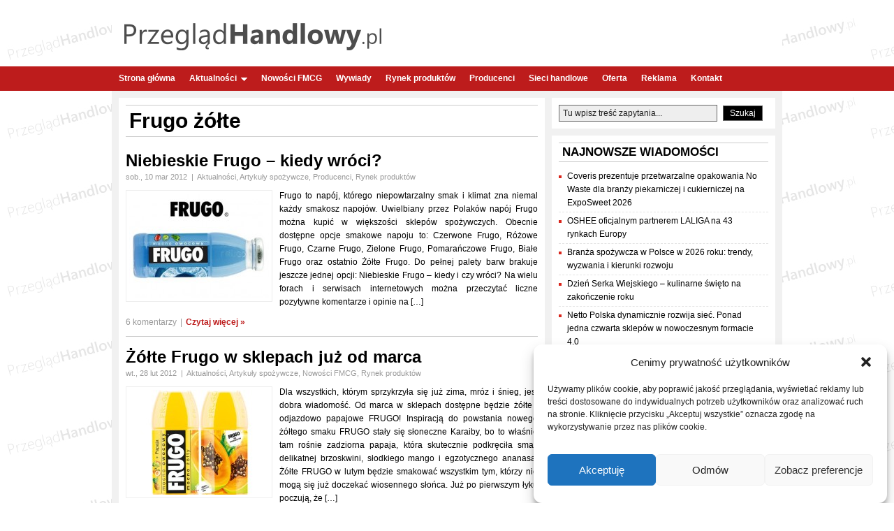

--- FILE ---
content_type: text/html; charset=UTF-8
request_url: https://www.przegladhandlowy.pl/t/frugo-zolte/
body_size: 21325
content:
<!DOCTYPE html>
<html lang="pl">
<head profile="http://gmpg.org/xfn/11">
	<meta charset="utf-8" />
	<meta name="viewport" content="width=device-width, initial-scale=1.0">
	<title>Frugo żółte | PrzeglądHandlowy.pl</title>
	    <style>
        #wpadminbar #wp-admin-bar-p404_free_top_button .ab-icon:before {
            content: "\f103";
            color: red;
            top: 2px;
        }
    </style>
<meta name='robots' content='index, follow, max-image-preview:large, max-snippet:-1, max-video-preview:-1' />

	<!-- This site is optimized with the Yoast SEO plugin v20.11 - https://yoast.com/wordpress/plugins/seo/ -->
	<meta name="description" content="Aktualne informacje na temat: Frugo żółte w portalu branży spożywczej, FMCG i handlu w Polsce." />
	<link rel="canonical" href="https://www.przegladhandlowy.pl/t/frugo-zolte/" />
	<meta property="og:locale" content="pl_PL" />
	<meta property="og:type" content="article" />
	<meta property="og:title" content="Frugo żółte | PrzeglądHandlowy.pl" />
	<meta property="og:description" content="Aktualne informacje na temat: Frugo żółte w portalu branży spożywczej, FMCG i handlu w Polsce." />
	<meta property="og:url" content="https://www.przegladhandlowy.pl/t/frugo-zolte/" />
	<meta property="og:site_name" content="Przegląd Handlowy" />
	<meta name="twitter:card" content="summary_large_image" />
	<script type="application/ld+json" class="yoast-schema-graph">{"@context":"https://schema.org","@graph":[{"@type":"CollectionPage","@id":"https://www.przegladhandlowy.pl/t/frugo-zolte/","url":"https://www.przegladhandlowy.pl/t/frugo-zolte/","name":"Frugo żółte | PrzeglądHandlowy.pl","isPartOf":{"@id":"https://www.przegladhandlowy.pl/#website"},"primaryImageOfPage":{"@id":"https://www.przegladhandlowy.pl/t/frugo-zolte/#primaryimage"},"image":{"@id":"https://www.przegladhandlowy.pl/t/frugo-zolte/#primaryimage"},"thumbnailUrl":"https://www.przegladhandlowy.pl/wp-content/uploads/2012/03/Frugo-niebieskie.jpg","description":"Aktualne informacje na temat: Frugo żółte w portalu branży spożywczej, FMCG i handlu w Polsce.","breadcrumb":{"@id":"https://www.przegladhandlowy.pl/t/frugo-zolte/#breadcrumb"},"inLanguage":"pl-PL"},{"@type":"ImageObject","inLanguage":"pl-PL","@id":"https://www.przegladhandlowy.pl/t/frugo-zolte/#primaryimage","url":"https://www.przegladhandlowy.pl/wp-content/uploads/2012/03/Frugo-niebieskie.jpg","contentUrl":"https://www.przegladhandlowy.pl/wp-content/uploads/2012/03/Frugo-niebieskie.jpg","width":"485","height":"320","caption":"fot. PrzegladHandlowy.pl"},{"@type":"BreadcrumbList","@id":"https://www.przegladhandlowy.pl/t/frugo-zolte/#breadcrumb","itemListElement":[{"@type":"ListItem","position":1,"name":"Strona główna","item":"https://www.przegladhandlowy.pl/"},{"@type":"ListItem","position":2,"name":"Frugo żółte"}]},{"@type":"WebSite","@id":"https://www.przegladhandlowy.pl/#website","url":"https://www.przegladhandlowy.pl/","name":"Przegląd Handlowy","description":"Portal handlowy, Branża spożywcza, Handel, FMCG. Producenci żywności i sieci handlowe w Polsce","potentialAction":[{"@type":"SearchAction","target":{"@type":"EntryPoint","urlTemplate":"https://www.przegladhandlowy.pl/?s={search_term_string}"},"query-input":"required name=search_term_string"}],"inLanguage":"pl-PL"}]}</script>
	<!-- / Yoast SEO plugin. -->


<link rel="alternate" type="application/rss+xml" title="Przegląd Handlowy &raquo; Kanał z wpisami otagowanymi jako Frugo żółte" href="https://www.przegladhandlowy.pl/t/frugo-zolte/feed/" />
<script type="text/javascript">
window._wpemojiSettings = {"baseUrl":"https:\/\/s.w.org\/images\/core\/emoji\/14.0.0\/72x72\/","ext":".png","svgUrl":"https:\/\/s.w.org\/images\/core\/emoji\/14.0.0\/svg\/","svgExt":".svg","source":{"concatemoji":"https:\/\/www.przegladhandlowy.pl\/wp-includes\/js\/wp-emoji-release.min.js?ver=6.1.1"}};
/*! This file is auto-generated */
!function(e,a,t){var n,r,o,i=a.createElement("canvas"),p=i.getContext&&i.getContext("2d");function s(e,t){var a=String.fromCharCode,e=(p.clearRect(0,0,i.width,i.height),p.fillText(a.apply(this,e),0,0),i.toDataURL());return p.clearRect(0,0,i.width,i.height),p.fillText(a.apply(this,t),0,0),e===i.toDataURL()}function c(e){var t=a.createElement("script");t.src=e,t.defer=t.type="text/javascript",a.getElementsByTagName("head")[0].appendChild(t)}for(o=Array("flag","emoji"),t.supports={everything:!0,everythingExceptFlag:!0},r=0;r<o.length;r++)t.supports[o[r]]=function(e){if(p&&p.fillText)switch(p.textBaseline="top",p.font="600 32px Arial",e){case"flag":return s([127987,65039,8205,9895,65039],[127987,65039,8203,9895,65039])?!1:!s([55356,56826,55356,56819],[55356,56826,8203,55356,56819])&&!s([55356,57332,56128,56423,56128,56418,56128,56421,56128,56430,56128,56423,56128,56447],[55356,57332,8203,56128,56423,8203,56128,56418,8203,56128,56421,8203,56128,56430,8203,56128,56423,8203,56128,56447]);case"emoji":return!s([129777,127995,8205,129778,127999],[129777,127995,8203,129778,127999])}return!1}(o[r]),t.supports.everything=t.supports.everything&&t.supports[o[r]],"flag"!==o[r]&&(t.supports.everythingExceptFlag=t.supports.everythingExceptFlag&&t.supports[o[r]]);t.supports.everythingExceptFlag=t.supports.everythingExceptFlag&&!t.supports.flag,t.DOMReady=!1,t.readyCallback=function(){t.DOMReady=!0},t.supports.everything||(n=function(){t.readyCallback()},a.addEventListener?(a.addEventListener("DOMContentLoaded",n,!1),e.addEventListener("load",n,!1)):(e.attachEvent("onload",n),a.attachEvent("onreadystatechange",function(){"complete"===a.readyState&&t.readyCallback()})),(e=t.source||{}).concatemoji?c(e.concatemoji):e.wpemoji&&e.twemoji&&(c(e.twemoji),c(e.wpemoji)))}(window,document,window._wpemojiSettings);
</script>
<style type="text/css">
img.wp-smiley,
img.emoji {
	display: inline !important;
	border: none !important;
	box-shadow: none !important;
	height: 1em !important;
	width: 1em !important;
	margin: 0 0.07em !important;
	vertical-align: -0.1em !important;
	background: none !important;
	padding: 0 !important;
}
</style>
	<link rel='stylesheet' id='wp-block-library-css' href='https://www.przegladhandlowy.pl/wp-includes/css/dist/block-library/style.min.css?ver=6.1.1' type='text/css' media='all' />
<link rel='stylesheet' id='wpda_like_box_gutenberg_css-css' href='https://www.przegladhandlowy.pl/wp-content/plugins/like-box/includes/gutenberg/style.css?ver=6.1.1' type='text/css' media='all' />
<link rel='stylesheet' id='classic-theme-styles-css' href='https://www.przegladhandlowy.pl/wp-includes/css/classic-themes.min.css?ver=1' type='text/css' media='all' />
<style id='global-styles-inline-css' type='text/css'>
body{--wp--preset--color--black: #000000;--wp--preset--color--cyan-bluish-gray: #abb8c3;--wp--preset--color--white: #ffffff;--wp--preset--color--pale-pink: #f78da7;--wp--preset--color--vivid-red: #cf2e2e;--wp--preset--color--luminous-vivid-orange: #ff6900;--wp--preset--color--luminous-vivid-amber: #fcb900;--wp--preset--color--light-green-cyan: #7bdcb5;--wp--preset--color--vivid-green-cyan: #00d084;--wp--preset--color--pale-cyan-blue: #8ed1fc;--wp--preset--color--vivid-cyan-blue: #0693e3;--wp--preset--color--vivid-purple: #9b51e0;--wp--preset--gradient--vivid-cyan-blue-to-vivid-purple: linear-gradient(135deg,rgba(6,147,227,1) 0%,rgb(155,81,224) 100%);--wp--preset--gradient--light-green-cyan-to-vivid-green-cyan: linear-gradient(135deg,rgb(122,220,180) 0%,rgb(0,208,130) 100%);--wp--preset--gradient--luminous-vivid-amber-to-luminous-vivid-orange: linear-gradient(135deg,rgba(252,185,0,1) 0%,rgba(255,105,0,1) 100%);--wp--preset--gradient--luminous-vivid-orange-to-vivid-red: linear-gradient(135deg,rgba(255,105,0,1) 0%,rgb(207,46,46) 100%);--wp--preset--gradient--very-light-gray-to-cyan-bluish-gray: linear-gradient(135deg,rgb(238,238,238) 0%,rgb(169,184,195) 100%);--wp--preset--gradient--cool-to-warm-spectrum: linear-gradient(135deg,rgb(74,234,220) 0%,rgb(151,120,209) 20%,rgb(207,42,186) 40%,rgb(238,44,130) 60%,rgb(251,105,98) 80%,rgb(254,248,76) 100%);--wp--preset--gradient--blush-light-purple: linear-gradient(135deg,rgb(255,206,236) 0%,rgb(152,150,240) 100%);--wp--preset--gradient--blush-bordeaux: linear-gradient(135deg,rgb(254,205,165) 0%,rgb(254,45,45) 50%,rgb(107,0,62) 100%);--wp--preset--gradient--luminous-dusk: linear-gradient(135deg,rgb(255,203,112) 0%,rgb(199,81,192) 50%,rgb(65,88,208) 100%);--wp--preset--gradient--pale-ocean: linear-gradient(135deg,rgb(255,245,203) 0%,rgb(182,227,212) 50%,rgb(51,167,181) 100%);--wp--preset--gradient--electric-grass: linear-gradient(135deg,rgb(202,248,128) 0%,rgb(113,206,126) 100%);--wp--preset--gradient--midnight: linear-gradient(135deg,rgb(2,3,129) 0%,rgb(40,116,252) 100%);--wp--preset--duotone--dark-grayscale: url('#wp-duotone-dark-grayscale');--wp--preset--duotone--grayscale: url('#wp-duotone-grayscale');--wp--preset--duotone--purple-yellow: url('#wp-duotone-purple-yellow');--wp--preset--duotone--blue-red: url('#wp-duotone-blue-red');--wp--preset--duotone--midnight: url('#wp-duotone-midnight');--wp--preset--duotone--magenta-yellow: url('#wp-duotone-magenta-yellow');--wp--preset--duotone--purple-green: url('#wp-duotone-purple-green');--wp--preset--duotone--blue-orange: url('#wp-duotone-blue-orange');--wp--preset--font-size--small: 13px;--wp--preset--font-size--medium: 20px;--wp--preset--font-size--large: 36px;--wp--preset--font-size--x-large: 42px;--wp--preset--spacing--20: 0.44rem;--wp--preset--spacing--30: 0.67rem;--wp--preset--spacing--40: 1rem;--wp--preset--spacing--50: 1.5rem;--wp--preset--spacing--60: 2.25rem;--wp--preset--spacing--70: 3.38rem;--wp--preset--spacing--80: 5.06rem;}:where(.is-layout-flex){gap: 0.5em;}body .is-layout-flow > .alignleft{float: left;margin-inline-start: 0;margin-inline-end: 2em;}body .is-layout-flow > .alignright{float: right;margin-inline-start: 2em;margin-inline-end: 0;}body .is-layout-flow > .aligncenter{margin-left: auto !important;margin-right: auto !important;}body .is-layout-constrained > .alignleft{float: left;margin-inline-start: 0;margin-inline-end: 2em;}body .is-layout-constrained > .alignright{float: right;margin-inline-start: 2em;margin-inline-end: 0;}body .is-layout-constrained > .aligncenter{margin-left: auto !important;margin-right: auto !important;}body .is-layout-constrained > :where(:not(.alignleft):not(.alignright):not(.alignfull)){max-width: var(--wp--style--global--content-size);margin-left: auto !important;margin-right: auto !important;}body .is-layout-constrained > .alignwide{max-width: var(--wp--style--global--wide-size);}body .is-layout-flex{display: flex;}body .is-layout-flex{flex-wrap: wrap;align-items: center;}body .is-layout-flex > *{margin: 0;}:where(.wp-block-columns.is-layout-flex){gap: 2em;}.has-black-color{color: var(--wp--preset--color--black) !important;}.has-cyan-bluish-gray-color{color: var(--wp--preset--color--cyan-bluish-gray) !important;}.has-white-color{color: var(--wp--preset--color--white) !important;}.has-pale-pink-color{color: var(--wp--preset--color--pale-pink) !important;}.has-vivid-red-color{color: var(--wp--preset--color--vivid-red) !important;}.has-luminous-vivid-orange-color{color: var(--wp--preset--color--luminous-vivid-orange) !important;}.has-luminous-vivid-amber-color{color: var(--wp--preset--color--luminous-vivid-amber) !important;}.has-light-green-cyan-color{color: var(--wp--preset--color--light-green-cyan) !important;}.has-vivid-green-cyan-color{color: var(--wp--preset--color--vivid-green-cyan) !important;}.has-pale-cyan-blue-color{color: var(--wp--preset--color--pale-cyan-blue) !important;}.has-vivid-cyan-blue-color{color: var(--wp--preset--color--vivid-cyan-blue) !important;}.has-vivid-purple-color{color: var(--wp--preset--color--vivid-purple) !important;}.has-black-background-color{background-color: var(--wp--preset--color--black) !important;}.has-cyan-bluish-gray-background-color{background-color: var(--wp--preset--color--cyan-bluish-gray) !important;}.has-white-background-color{background-color: var(--wp--preset--color--white) !important;}.has-pale-pink-background-color{background-color: var(--wp--preset--color--pale-pink) !important;}.has-vivid-red-background-color{background-color: var(--wp--preset--color--vivid-red) !important;}.has-luminous-vivid-orange-background-color{background-color: var(--wp--preset--color--luminous-vivid-orange) !important;}.has-luminous-vivid-amber-background-color{background-color: var(--wp--preset--color--luminous-vivid-amber) !important;}.has-light-green-cyan-background-color{background-color: var(--wp--preset--color--light-green-cyan) !important;}.has-vivid-green-cyan-background-color{background-color: var(--wp--preset--color--vivid-green-cyan) !important;}.has-pale-cyan-blue-background-color{background-color: var(--wp--preset--color--pale-cyan-blue) !important;}.has-vivid-cyan-blue-background-color{background-color: var(--wp--preset--color--vivid-cyan-blue) !important;}.has-vivid-purple-background-color{background-color: var(--wp--preset--color--vivid-purple) !important;}.has-black-border-color{border-color: var(--wp--preset--color--black) !important;}.has-cyan-bluish-gray-border-color{border-color: var(--wp--preset--color--cyan-bluish-gray) !important;}.has-white-border-color{border-color: var(--wp--preset--color--white) !important;}.has-pale-pink-border-color{border-color: var(--wp--preset--color--pale-pink) !important;}.has-vivid-red-border-color{border-color: var(--wp--preset--color--vivid-red) !important;}.has-luminous-vivid-orange-border-color{border-color: var(--wp--preset--color--luminous-vivid-orange) !important;}.has-luminous-vivid-amber-border-color{border-color: var(--wp--preset--color--luminous-vivid-amber) !important;}.has-light-green-cyan-border-color{border-color: var(--wp--preset--color--light-green-cyan) !important;}.has-vivid-green-cyan-border-color{border-color: var(--wp--preset--color--vivid-green-cyan) !important;}.has-pale-cyan-blue-border-color{border-color: var(--wp--preset--color--pale-cyan-blue) !important;}.has-vivid-cyan-blue-border-color{border-color: var(--wp--preset--color--vivid-cyan-blue) !important;}.has-vivid-purple-border-color{border-color: var(--wp--preset--color--vivid-purple) !important;}.has-vivid-cyan-blue-to-vivid-purple-gradient-background{background: var(--wp--preset--gradient--vivid-cyan-blue-to-vivid-purple) !important;}.has-light-green-cyan-to-vivid-green-cyan-gradient-background{background: var(--wp--preset--gradient--light-green-cyan-to-vivid-green-cyan) !important;}.has-luminous-vivid-amber-to-luminous-vivid-orange-gradient-background{background: var(--wp--preset--gradient--luminous-vivid-amber-to-luminous-vivid-orange) !important;}.has-luminous-vivid-orange-to-vivid-red-gradient-background{background: var(--wp--preset--gradient--luminous-vivid-orange-to-vivid-red) !important;}.has-very-light-gray-to-cyan-bluish-gray-gradient-background{background: var(--wp--preset--gradient--very-light-gray-to-cyan-bluish-gray) !important;}.has-cool-to-warm-spectrum-gradient-background{background: var(--wp--preset--gradient--cool-to-warm-spectrum) !important;}.has-blush-light-purple-gradient-background{background: var(--wp--preset--gradient--blush-light-purple) !important;}.has-blush-bordeaux-gradient-background{background: var(--wp--preset--gradient--blush-bordeaux) !important;}.has-luminous-dusk-gradient-background{background: var(--wp--preset--gradient--luminous-dusk) !important;}.has-pale-ocean-gradient-background{background: var(--wp--preset--gradient--pale-ocean) !important;}.has-electric-grass-gradient-background{background: var(--wp--preset--gradient--electric-grass) !important;}.has-midnight-gradient-background{background: var(--wp--preset--gradient--midnight) !important;}.has-small-font-size{font-size: var(--wp--preset--font-size--small) !important;}.has-medium-font-size{font-size: var(--wp--preset--font-size--medium) !important;}.has-large-font-size{font-size: var(--wp--preset--font-size--large) !important;}.has-x-large-font-size{font-size: var(--wp--preset--font-size--x-large) !important;}
.wp-block-navigation a:where(:not(.wp-element-button)){color: inherit;}
:where(.wp-block-columns.is-layout-flex){gap: 2em;}
.wp-block-pullquote{font-size: 1.5em;line-height: 1.6;}
</style>
<style id='age-gate-custom-inline-css' type='text/css'>
:root{--ag-background-color: rgba(232,232,232,1);--ag-background-image-position: center center;--ag-background-image-opacity: 1;--ag-form-background: rgba(255,255,255,1);--ag-text-color: #000000;--ag-blur: 5px;}
</style>
<link rel='stylesheet' id='age-gate-css' href='https://www.przegladhandlowy.pl/wp-content/plugins/age-gate/dist/main.css?ver=3.5.3' type='text/css' media='all' />
<style id='age-gate-options-inline-css' type='text/css'>
:root{--ag-background-color: rgba(232,232,232,1);--ag-background-image-position: center center;--ag-background-image-opacity: 1;--ag-form-background: rgba(255,255,255,1);--ag-text-color: #000000;--ag-blur: 5px;}
</style>
<link rel='stylesheet' id='fancybox-for-wp-css' href='https://www.przegladhandlowy.pl/wp-content/plugins/fancybox-for-wordpress/assets/css/fancybox.css?ver=1.3.4' type='text/css' media='all' />
<link rel='stylesheet' id='custom-style-navi-css' href='https://www.przegladhandlowy.pl/wp-content/plugins/page-numbers-page-navigation/page-numbers-page-naviation.css?ver=20120208' type='text/css' media='all' />
<link rel='stylesheet' id='wp-polls-css' href='https://www.przegladhandlowy.pl/wp-content/plugins/wp-polls/polls-css.css?ver=2.77.2' type='text/css' media='all' />
<style id='wp-polls-inline-css' type='text/css'>
.wp-polls .pollbar {
	margin: 1px;
	font-size: 6px;
	line-height: 8px;
	height: 8px;
	background-image: url('https://www.przegladhandlowy.pl/wp-content/plugins/wp-polls/images/default/pollbg.gif');
	border: 1px solid #c8c8c8;
}

</style>
<link rel='stylesheet' id='cmplz-general-css' href='https://www.przegladhandlowy.pl/wp-content/plugins/complianz-gdpr/assets/css/cookieblocker.min.css?ver=1740053828' type='text/css' media='all' />
<link rel='stylesheet' id='animated-css' href='https://www.przegladhandlowy.pl/wp-content/plugins/like-box/includes/style/effects.css?ver=6.1.1' type='text/css' media='all' />
<link rel='stylesheet' id='front_end_like_box-css' href='https://www.przegladhandlowy.pl/wp-content/plugins/like-box/includes/style/style.css?ver=6.1.1' type='text/css' media='all' />
<link rel='stylesheet' id='dashicons-css' href='https://www.przegladhandlowy.pl/wp-includes/css/dashicons.min.css?ver=6.1.1' type='text/css' media='all' />
<link rel='stylesheet' id='thickbox-css' href='https://www.przegladhandlowy.pl/wp-includes/js/thickbox/thickbox.css?ver=6.1.1' type='text/css' media='all' />
<script type='text/javascript' src='https://www.przegladhandlowy.pl/wp-includes/js/jquery/jquery.min.js?ver=3.6.1' id='jquery-core-js'></script>
<script type='text/javascript' src='https://www.przegladhandlowy.pl/wp-includes/js/jquery/jquery-migrate.min.js?ver=3.3.2' id='jquery-migrate-js'></script>
<script type='text/javascript' src='https://www.przegladhandlowy.pl/wp-content/plugins/fancybox-for-wordpress/assets/js/purify.min.js?ver=1.3.4' id='purify-js'></script>
<script type='text/javascript' src='https://www.przegladhandlowy.pl/wp-content/plugins/fancybox-for-wordpress/assets/js/jquery.fancybox.js?ver=1.3.4' id='fancybox-for-wp-js'></script>
<script type='text/javascript' src='https://www.przegladhandlowy.pl/wp-content/plugins/like-box/includes/javascript/front_end_js.js?ver=6.1.1' id='like-box-front-end-js'></script>
<link rel="https://api.w.org/" href="https://www.przegladhandlowy.pl/wp-json/" /><link rel="alternate" type="application/json" href="https://www.przegladhandlowy.pl/wp-json/wp/v2/tags/189" /><link rel="EditURI" type="application/rsd+xml" title="RSD" href="https://www.przegladhandlowy.pl/xmlrpc.php?rsd" />
<link rel="wlwmanifest" type="application/wlwmanifest+xml" href="https://www.przegladhandlowy.pl/wp-includes/wlwmanifest.xml" />
<meta name="generator" content="WordPress 6.1.1" />

<!-- Fancybox for WordPress v3.3.5 -->
<style type="text/css">
	.fancybox-slide--image .fancybox-content{background-color: #FFFFFF}div.fancybox-caption{display:none !important;}
	
	img.fancybox-image{border-width:10px;border-color:#FFFFFF;border-style:solid;}
	div.fancybox-bg{background-color:rgba(102,102,102,0.6);opacity:1 !important;}div.fancybox-content{border-color:#FFFFFF}
	div#fancybox-title{background-color:#FFFFFF}
	div.fancybox-content{background-color:#FFFFFF}
	div#fancybox-title-inside{color:#4f4f4f}
	
	
	
	div.fancybox-caption p.caption-title{display:inline-block}
	div.fancybox-caption p.caption-title{font-size:14px}
	div.fancybox-caption p.caption-title{color:#4f4f4f}
	div.fancybox-caption {color:#4f4f4f}div.fancybox-caption p.caption-title {background:#fff; width:auto;padding:10px 30px;}div.fancybox-content p.caption-title{color:#4f4f4f;margin: 0;padding: 5px 0;}body.fancybox-active .fancybox-container .fancybox-stage .fancybox-content .fancybox-close-small{display:block;}
</style><script type="text/javascript">
	jQuery(function () {

		var mobileOnly = false;
		
		if (mobileOnly) {
			return;
		}

		jQuery.fn.getTitle = function () { // Copy the title of every IMG tag and add it to its parent A so that fancybox can show titles
			var arr = jQuery("a[data-fancybox]");
									jQuery.each(arr, function() {
										var title = jQuery(this).children("img").attr("title");
										var caption = jQuery(this).next("figcaption").html();
                                        if(caption && title){jQuery(this).attr("title",title+" " + caption)}else if(title){ jQuery(this).attr("title",title);}else if(caption){jQuery(this).attr("title",caption);}
									});			}

		// Supported file extensions

				var thumbnails = jQuery("a:has(img)").not(".nolightbox").not('.envira-gallery-link').not('.ngg-simplelightbox').filter(function () {
			return /\.(jpe?g|png|gif|mp4|webp|bmp|pdf)(\?[^/]*)*$/i.test(jQuery(this).attr('href'))
		});
		

		// Add data-type iframe for links that are not images or videos.
		var iframeLinks = jQuery('.fancyboxforwp').filter(function () {
			return !/\.(jpe?g|png|gif|mp4|webp|bmp|pdf)(\?[^/]*)*$/i.test(jQuery(this).attr('href'))
		}).filter(function () {
			return !/vimeo|youtube/i.test(jQuery(this).attr('href'))
		});
		iframeLinks.attr({"data-type": "iframe"}).getTitle();

				// Gallery All
		thumbnails.addClass("fancyboxforwp").attr("data-fancybox", "gallery").getTitle();
		iframeLinks.attr({"data-fancybox": "gallery"}).getTitle();

		// Gallery type NONE
		
		// Call fancybox and apply it on any link with a rel atribute that starts with "fancybox", with the options set on the admin panel
		jQuery("a.fancyboxforwp").fancyboxforwp({
			loop: false,
			smallBtn: true,
			zoomOpacity: "auto",
			animationEffect: "fade",
			animationDuration: 500,
			transitionEffect: "fade",
			transitionDuration: "300",
			overlayShow: true,
			overlayOpacity: "0.6",
			titleShow: true,
			titlePosition: "inside",
			keyboard: true,
			showCloseButton: true,
			arrows: true,
			clickContent:false,
			clickSlide: "close",
			mobile: {
				clickContent: function (current, event) {
					return current.type === "image" ? "toggleControls" : false;
				},
				clickSlide: function (current, event) {
					return current.type === "image" ? "close" : "close";
				},
			},
			wheel: false,
			toolbar: true,
			preventCaptionOverlap: true,
			onInit: function() { },			onDeactivate
	: function() { },		beforeClose: function() { },			afterShow: function() {},				afterClose: function() { },					caption : function( instance, item ) {var title ="";if("undefined" != typeof jQuery(this).context ){var title = jQuery(this).context.title;} else { var title = ("undefined" != typeof jQuery(this).attr("title")) ? jQuery(this).attr("title") : false;}var caption = jQuery(this).data('caption') || '';if ( item.type === 'image' && title.length ) {caption = (caption.length ? caption + '<br />' : '') + '<p class="caption-title">'+title+'</p>' ;}return caption;},
		afterLoad : function( instance, current ) {current.$content.append('<div class=\"fancybox-custom-caption inside-caption\" style=\" position: absolute;left:0;right:0;color:#000;margin:0 auto;bottom:0;text-align:center;background-color:#FFFFFF \">' + current.opts.caption + '</div>');},
			})
		;

			})
</script>
<!-- END Fancybox for WordPress -->

		<!-- GA Google Analytics @ https://m0n.co/ga -->
		<script async src="https://www.googletagmanager.com/gtag/js?id=G-X5ZGH3WWDL"></script>
		<script>
			window.dataLayer = window.dataLayer || [];
			function gtag(){dataLayer.push(arguments);}
			gtag('js', new Date());
			gtag('config', 'G-X5ZGH3WWDL');
		</script>

				<style>.cmplz-hidden {
					display: none !important;
				}</style><style type="text/css">.recentcomments a{display:inline !important;padding:0 !important;margin:0 !important;}</style><!-- All in one Favicon 4.8 --><link rel="shortcut icon" href="https://www.przegladhandlowy.pl/wp-content/uploads/2020/09/favicon.ico" />
		<style type="text/css" id="wp-custom-css">
			table th, td {
    text-align: right!important;
}

table td:first-child {
    text-align: left!important;
}

tbody tr:nth-child(odd) {
  background: #eee;
}

.titlex {	
	h1, h2 {
		font-size: 1.2em;
		font-weight: 200;
		text-align: center;
    margin: 5px 0 5px 0;
	}
}

.tag-page-title, .page-title {
	font-size: 2.5em !important;
}

.entry-title-post {
	font-size: 2.5em !important;
}

.entry-single h2 {
	font-size: 1.8em !important;
	margin-bottom: 12px !important;
}		</style>
				<!--<meta name="description" content="Portal poświęcony sieciom handlowym, sklepom detalicznym oraz producentom żywności. Piszemy o handlu, hipermarketach, dyskontach i sklepach osiedlowych. Porównujemy ceny w sklepach, doradzamy jak prowadzić biznes związany z handlem i radzimy jak skutecznie walczyć z konkurencją." />-->
	
	<link rel="alternate" type="application/rss+xml" title="Przegląd Handlowy RSS Feed" href="https://www.przegladhandlowy.pl/feed/" />
	<link rel="alternate" type="application/atom+xml" title="Przegląd Handlowy Atom Feed" href="https://www.przegladhandlowy.pl/feed/atom/" />
	<link rel="pingback" href="https://www.przegladhandlowy.pl/xmlrpc.php" />
	<link rel="stylesheet" href="https://www.przegladhandlowy.pl/wp-content/themes/starblog/style.css" type="text/css" media="screen" />
	<link rel="stylesheet" href="https://www.przegladhandlowy.pl/wp-content/themes/starblog/css/style-Red.css" type="text/css" media="screen" />

	<!--[if lte IE 6]><script type="text/javascript" src="https://www.przegladhandlowy.pl/wp-content/themes/starblog/js/supersleight-min.js"></script><![endif]-->





	<script type="text/javascript">

	    jQuery(function($){

	        //Navigation drop downs
	        $('.nav ul').superfish({
	        	autoArrows: true,
	        	animation:   {opacity:'show',height:'show'},
	        	speed: 'normal',
	        	delay: 0,
	        	dropShadows: false
	        });

	        //sliding content
	        $('#feature-slides').cycle({
				timeout: 5000,
				fx: 'scrollHorz',
				speed: 500,
				speedIn: 700,
				next:   '#next',
	    		prev:   '#prev'
			});

	    });

	</script>

</head>

<body data-rsssl=1 class="class="archive tag tag-frugo-zolte tag-189"">

<div id="fb-root"></div>
<script>(function(d, s, id) {
  var js, fjs = d.getElementsByTagName(s)[0];
  if (d.getElementById(id)) return;
  js = d.createElement(s); js.id = id;
  js.src = "//connect.facebook.net/pl_PL/all.js#xfbml=1&appId=174787512640263";
  fjs.parentNode.insertBefore(js, fjs);
}(document, 'script', 'facebook-jssdk'));</script>

<!--
<div id="top">
	<div class="pads clearfix">
		<div class="menu"><ul>
<li class="page_item page-item-1398"><a href="https://www.przegladhandlowy.pl/oferty-pracy/">Praca w handlu</a></li>
<li class="page_item page-item-2022"><a href="https://www.przegladhandlowy.pl/regulamin/">Regulamin</a></li>
<li class="page_item page-item-2886"><a href="https://www.przegladhandlowy.pl/zostan-partnerem/">Zostań Partnerem</a></li>
<li class="page_item page-item-3733"><a href="https://www.przegladhandlowy.pl/polityka-cookies/">Polityka Cookies</a></li>
<li class="page_item page-item-5618"><a href="https://www.przegladhandlowy.pl/oferta/">Oferta</a></li>
<li class="page_item page-item-11998"><a href="https://www.przegladhandlowy.pl/serwisy-branzowe/">Nasze serwisy</a></li>
<li class="page_item page-item-88"><a href="https://www.przegladhandlowy.pl/reklama-w-handlu/">Reklama</a></li>
<li class="page_item page-item-2"><a href="https://www.przegladhandlowy.pl/kontakt/">Kontakt</a></li>
</ul></div>
	</div>
</div>
-->

<div id="header">
	<div class="pads clearfix">
		<a href="https://www.przegladhandlowy.pl"><img id="site-logo" src="https://www.przegladhandlowy.pl/przegladhandlowy.png" alt="Portal handlowy" title="Handel w Polsce" /></a>

			</div>
</div><!--  #header -->

<div id="nav-long">
	<div id="nav">
	<div class="nav-wrap">
	<div class="nav"><ul id="menu-menu-glowne" class="menu"><li id="menu-item-14" class="menu-item menu-item-type-custom menu-item-object-custom menu-item-home menu-item-14"><a href="https://www.przegladhandlowy.pl">Strona główna</a></li>
<li id="menu-item-15" class="menu-item menu-item-type-taxonomy menu-item-object-category menu-item-has-children menu-item-15"><a href="https://www.przegladhandlowy.pl/k/aktualnosci/">Aktualności</a>
<ul class="sub-menu">
	<li id="menu-item-18" class="menu-item menu-item-type-taxonomy menu-item-object-category menu-item-18"><a href="https://www.przegladhandlowy.pl/k/franczyza/">Franczyza</a></li>
	<li id="menu-item-756" class="menu-item menu-item-type-taxonomy menu-item-object-category menu-item-756"><a href="https://www.przegladhandlowy.pl/k/handel-detaliczny/">Handel detaliczny</a></li>
	<li id="menu-item-28" class="menu-item menu-item-type-taxonomy menu-item-object-category menu-item-has-children menu-item-28"><a href="https://www.przegladhandlowy.pl/k/marketing-reklama/">Marketing &amp; Reklama</a>
	<ul class="sub-menu">
		<li id="menu-item-1735" class="menu-item menu-item-type-taxonomy menu-item-object-category menu-item-1735"><a href="https://www.przegladhandlowy.pl/k/marketing-reklama/konkursy/">Konkursy</a></li>
	</ul>
</li>
	<li id="menu-item-20" class="menu-item menu-item-type-taxonomy menu-item-object-category menu-item-20"><a href="https://www.przegladhandlowy.pl/k/personalia/">Personalia</a></li>
	<li id="menu-item-22" class="menu-item menu-item-type-taxonomy menu-item-object-category menu-item-22"><a href="https://www.przegladhandlowy.pl/k/prawo/">Prawo</a></li>
	<li id="menu-item-4955" class="menu-item menu-item-type-taxonomy menu-item-object-category menu-item-4955"><a href="https://www.przegladhandlowy.pl/k/gospodarka/">Gospodarka</a></li>
	<li id="menu-item-23" class="menu-item menu-item-type-taxonomy menu-item-object-category menu-item-23"><a href="https://www.przegladhandlowy.pl/k/producenci/">Producenci</a></li>
	<li id="menu-item-24" class="menu-item menu-item-type-taxonomy menu-item-object-category menu-item-has-children menu-item-24"><a href="https://www.przegladhandlowy.pl/k/rynek-produktow/">Rynek produktów</a>
	<ul class="sub-menu">
		<li id="menu-item-127" class="menu-item menu-item-type-taxonomy menu-item-object-category menu-item-127"><a href="https://www.przegladhandlowy.pl/k/rynek-produktow/artykuly-spozywcze/">Artykuły spożywcze</a></li>
		<li id="menu-item-198" class="menu-item menu-item-type-taxonomy menu-item-object-category menu-item-198"><a href="https://www.przegladhandlowy.pl/k/rynek-produktow/chemia-gospodarcza/">Chemia gospodarcza</a></li>
		<li id="menu-item-199" class="menu-item menu-item-type-taxonomy menu-item-object-category menu-item-199"><a href="https://www.przegladhandlowy.pl/k/rynek-produktow/kosmetyki/">Kosmetyki</a></li>
		<li id="menu-item-95" class="menu-item menu-item-type-taxonomy menu-item-object-category menu-item-95"><a href="https://www.przegladhandlowy.pl/k/nowosci-fmcg/">Nowości FMCG</a></li>
	</ul>
</li>
	<li id="menu-item-4922" class="menu-item menu-item-type-taxonomy menu-item-object-category menu-item-4922"><a href="https://www.przegladhandlowy.pl/k/galerie-handlowe/">Galerie handlowe</a></li>
	<li id="menu-item-25" class="menu-item menu-item-type-taxonomy menu-item-object-category menu-item-has-children menu-item-25"><a href="https://www.przegladhandlowy.pl/k/sieci-handlowe/">Sieci handlowe</a>
	<ul class="sub-menu">
		<li id="menu-item-41" class="menu-item menu-item-type-taxonomy menu-item-object-category menu-item-41"><a href="https://www.przegladhandlowy.pl/k/sieci-handlowe/marki-wlasne/">Marki własne</a></li>
	</ul>
</li>
	<li id="menu-item-1734" class="menu-item menu-item-type-taxonomy menu-item-object-category menu-item-1734"><a href="https://www.przegladhandlowy.pl/k/systemy-it/">Systemy IT</a></li>
	<li id="menu-item-26" class="menu-item menu-item-type-taxonomy menu-item-object-category menu-item-26"><a href="https://www.przegladhandlowy.pl/k/wyposazenie/">Wyposażenie</a></li>
</ul>
</li>
<li id="menu-item-6354" class="menu-item menu-item-type-taxonomy menu-item-object-category menu-item-6354"><a href="https://www.przegladhandlowy.pl/k/nowosci-fmcg/">Nowości FMCG</a></li>
<li id="menu-item-177" class="menu-item menu-item-type-taxonomy menu-item-object-category menu-item-177"><a href="https://www.przegladhandlowy.pl/k/wywiady/">Wywiady</a></li>
<li id="menu-item-11368" class="menu-item menu-item-type-taxonomy menu-item-object-category menu-item-11368"><a href="https://www.przegladhandlowy.pl/k/rynek-produktow/">Rynek produktów</a></li>
<li id="menu-item-11370" class="menu-item menu-item-type-taxonomy menu-item-object-category menu-item-11370"><a href="https://www.przegladhandlowy.pl/k/producenci/">Producenci</a></li>
<li id="menu-item-11369" class="menu-item menu-item-type-taxonomy menu-item-object-category menu-item-11369"><a href="https://www.przegladhandlowy.pl/k/sieci-handlowe/">Sieci handlowe</a></li>
<li id="menu-item-5621" class="menu-item menu-item-type-post_type menu-item-object-page menu-item-5621"><a href="https://www.przegladhandlowy.pl/oferta/">Oferta</a></li>
<li id="menu-item-92" class="menu-item menu-item-type-post_type menu-item-object-page menu-item-92"><a href="https://www.przegladhandlowy.pl/reklama-w-handlu/">Reklama</a></li>
<li id="menu-item-17" class="menu-item menu-item-type-post_type menu-item-object-page menu-item-17"><a href="https://www.przegladhandlowy.pl/kontakt/">Kontakt</a></li>
</ul></div>	</div>
	</div>
</div>

<!--
<div id="bannerPodMenu">

</div>
-->

<div id="container">
	
	<div class="pads clearfix">

		<div id="content">

			<h1 class="tag-page-title"> <span>Frugo żółte</span></h1>


		<div class="entry">
			<div class="entry-top">

				<h2 class="entry-title"><a href="https://www.przegladhandlowy.pl/572/niebieskie-frugo-kiedy-wroci/" title="Niebieskie Frugo &#8211; kiedy wróci?" rel="bookmark">Niebieskie Frugo &#8211; kiedy wróci?</a></h2>

				<div class="entry-meta-top">
					<span class="entry-date">sob., 10 mar 2012</span>
					<span class="entry-meta-sep">|</span>
					<span class="entry-comm"><a href="https://www.przegladhandlowy.pl/k/aktualnosci/" rel="category tag">Aktualności</a>, <a href="https://www.przegladhandlowy.pl/k/rynek-produktow/artykuly-spozywcze/" rel="category tag">Artykuły spożywcze</a>, <a href="https://www.przegladhandlowy.pl/k/producenci/" rel="category tag">Producenci</a>, <a href="https://www.przegladhandlowy.pl/k/rynek-produktow/" rel="category tag">Rynek produktów</a></span>
				</div>

			</div>

				<div class="entry-content clearfix">

					<div class= "entry-list-thumb">
						<a href="https://www.przegladhandlowy.pl/572/niebieskie-frugo-kiedy-wroci/" title="Niebieskie Frugo &#8211; kiedy wróci?">
						<img width="200" height="150" src="https://www.przegladhandlowy.pl/wp-content/uploads/2012/03/Frugo-niebieskie-200x150.jpg" class="attachment-post-thumbnail size-post-thumbnail wp-post-image" alt="Niebieskie Frugo" decoding="async" />						</a>
					</div>

					<div class="entry-content">
										<p>Frugo to napój, którego niepowtarzalny smak i klimat zna niemal każdy smakosz napojów. Uwielbiany przez Polaków napój Frugo można kupić w większości sklepów spożywczych. Obecnie dostępne opcje smakowe napoju to: Czerwone Frugo, Różowe Frugo, Czarne Frugo, Zielone Frugo, Pomarańczowe Frugo, Białe Frugo oraz ostatnio Żółte Frugo. Do pełnej palety barw brakuje jeszcze jednej opcji: Niebieskie Frugo &#8211; kiedy i czy wróci? Na wielu forach i serwisach internetowych można przeczytać liczne pozytywne komentarze i opinie na [&hellip;]</p>
					</div>
				</div>

				<div class="entry-meta">
					<span class="entry-comm"><a href="https://www.przegladhandlowy.pl/572/niebieskie-frugo-kiedy-wroci/#comments">6 komentarzy</a></span>
					<span class="entry-meta-sep">|</span>
					<span class="entry-more"><a href="https://www.przegladhandlowy.pl/572/niebieskie-frugo-kiedy-wroci/" title="Niebieskie Frugo &#8211; kiedy wróci?">Czytaj więcej &raquo;</a></span>
				</div>
		</div><!-- .post -->


		<div class="entry">
			<div class="entry-top">

				<h2 class="entry-title"><a href="https://www.przegladhandlowy.pl/308/zolte-frugo-w-sklepach-juz-od-marca/" title="Żółte Frugo w sklepach już od marca" rel="bookmark">Żółte Frugo w sklepach już od marca</a></h2>

				<div class="entry-meta-top">
					<span class="entry-date">wt., 28 lut 2012</span>
					<span class="entry-meta-sep">|</span>
					<span class="entry-comm"><a href="https://www.przegladhandlowy.pl/k/aktualnosci/" rel="category tag">Aktualności</a>, <a href="https://www.przegladhandlowy.pl/k/rynek-produktow/artykuly-spozywcze/" rel="category tag">Artykuły spożywcze</a>, <a href="https://www.przegladhandlowy.pl/k/nowosci-fmcg/" rel="category tag">Nowości FMCG</a>, <a href="https://www.przegladhandlowy.pl/k/rynek-produktow/" rel="category tag">Rynek produktów</a></span>
				</div>

			</div>

				<div class="entry-content clearfix">

					<div class= "entry-list-thumb">
						<a href="https://www.przegladhandlowy.pl/308/zolte-frugo-w-sklepach-juz-od-marca/" title="Żółte Frugo w sklepach już od marca">
						<img width="200" height="150" src="https://www.przegladhandlowy.pl/wp-content/uploads/2012/02/Frugo-żółte-200x150.jpg" class="attachment-post-thumbnail size-post-thumbnail wp-post-image" alt="Frugo żółte" decoding="async" loading="lazy" />						</a>
					</div>

					<div class="entry-content">
										<p>Dla wszystkich, którym sprzykrzyła się już zima, mróz i śnieg, jest dobra wiadomość. Od marca w sklepach dostępne będzie żółte i odjazdowo papajowe FRUGO! Inspiracją do powstania nowego żółtego smaku FRUGO stały się słoneczne Karaiby, bo to właśnie tam rośnie zadziorna papaja, która skutecznie podkręciła smak delikatnej brzoskwini, słodkiego mango i egzotycznego ananasa. Żółte FRUGO w lutym będzie smakować wszystkim tym, którzy nie mogą się już doczekać wiosennego słońca. Już po pierwszym łyku poczują, że [&hellip;]</p>
					</div>
				</div>

				<div class="entry-meta">
					<span class="entry-comm"><a href="https://www.przegladhandlowy.pl/308/zolte-frugo-w-sklepach-juz-od-marca/#comments">1 koment.</a></span>
					<span class="entry-meta-sep">|</span>
					<span class="entry-more"><a href="https://www.przegladhandlowy.pl/308/zolte-frugo-w-sklepach-juz-od-marca/" title="Żółte Frugo w sklepach już od marca">Czytaj więcej &raquo;</a></span>
				</div>
		</div><!-- .post -->

<ul class="page_navi">
	<li class="current"><span>1</span></li>
</ul>

			<div class="navigation clearfix">
				<div class="nav-previous"></div>
				<div class="nav-next"></div>
			</div>

		</div><!-- #content -->

<div id="sidebar">
	<ul class="xoxo">

    	<!--
		<li>
			<center><h5>Sponsor portalu</h5></center>
			<center><a href="http://www.bahlsen.pl/" rel="nofollow" target="_blank"><img src="/partner/bahlsen.jpg" /></a></center>
		</li>
	-->
		<!--
		<li>
			<a href="https://przegladhandlowy.pl/zostan-partnerem/"><img src="/partner.jpg" title="Zostań Partnerem Przeglądu Handlowego!" /></a>
		</li>
		-->
		<!--
				<li id="ad300x250" class="adblock">
					</li>
				-->
<li id="search-2" class="widget widget_search"><form id="searchform" method="get" action="/index.php">
	<input type="text" value="Tu wpisz treść zapytania..." name="s" id="searchbox" onfocus="if (this.value == 'Tu wpisz treść zapytania...') {this.value = '';}" onblur="if (this.value == '') {this.value = 'Tu wpisz treść zapytania...';}" />
	<input type="submit" id="searchsubmit" value="Szukaj" /></form></li>

		<li id="recent-posts-2" class="widget widget_recent_entries">
		<h3 class="widget-title">Najnowsze wiadomości</h3>

		<ul>
											<li>
					<a href="https://www.przegladhandlowy.pl/13390/coveris-opakowania-no-waste-exposweet-2026/">Coveris prezentuje przetwarzalne opakowania No Waste dla branży piekarniczej i cukierniczej na ExpoSweet 2026</a>
									</li>
											<li>
					<a href="https://www.przegladhandlowy.pl/13385/oshee-oficjalnym-partnerem-laliga-na-43-rynkach-europy/">OSHEE oficjalnym partnerem LALIGA na 43 rynkach Europy</a>
									</li>
											<li>
					<a href="https://www.przegladhandlowy.pl/13381/branza-spozywcza-w-polsce-w-2026-roku-trendy-wyzwania-i-kierunki-rozwoju/">Branża spożywcza w Polsce w 2026 roku: trendy, wyzwania i kierunki rozwoju</a>
									</li>
											<li>
					<a href="https://www.przegladhandlowy.pl/13376/dzien-serka-wiejskiego-historia-tradycja-inspiracje/">Dzień Serka Wiejskiego &#8211; kulinarne święto na zakończenie roku</a>
									</li>
											<li>
					<a href="https://www.przegladhandlowy.pl/13372/netto-polska-rozwoj-sieci-format-4-0/">Netto Polska dynamicznie rozwija sieć. Ponad jedna czwarta sklepów w nowoczesnym formacie 4.0</a>
									</li>
											<li>
					<a href="https://www.przegladhandlowy.pl/13367/kaufland-podwyzki-2026-wynagrodzenia-benefity/">Kaufland wprowadza noworoczne podwyżki. Sieć wzmacnia politykę wynagrodzeń i pakiet benefitów</a>
									</li>
											<li>
					<a href="https://www.przegladhandlowy.pl/13362/swiateczne-rozmowy-kawa-inka/">Świąteczne rozmowy bez stresu &#8211; jak Inka łączy pokolenia dzięki „Rozmówkom międzypokoleniowym”</a>
									</li>
											<li>
					<a href="https://www.przegladhandlowy.pl/13355/castorama-wypozyczalnia-choinek-zywe-choinki-w-donicach/">Wypożyczalnia choinek Castorama &#8211; ekologiczna alternatywa dla świątecznych dekoracji</a>
									</li>
					</ul>

		</li>
<li id="custom_html-9" class="widget_text widget widget_custom_html"><h3 class="widget-title">Niedziele handlowe 2026</h3>
<div class="textwidget custom-html-widget"><ul>
	<li>25 stycznia 2026 r.</li>
	<li>29 marca 2026 r. (przed Wielkanocą)</li>
	<li>26 kwietnia 2026 r. (przed majówką)</li>
	<li>28 czerwca 2026 r.</li>
	<li>30 sierpnia 2026 r.</li>
	<li>6 grudnia 2026 r.</li>
	<li>13 grudnia 2026 r.</li>
	<li>20 grudnia 2026 r.</li>
</ul></div></li>
<li id="recent-comments-3" class="widget widget_recent_comments"><h3 class="widget-title">Najnowsze komentarze</h3>
<ul id="recentcomments"><li class="recentcomments"><span class="comment-author-link">Karolina</span> - <a href="https://www.przegladhandlowy.pl/8722/innowacja-kulinarna-krakusa-unikalne-koncentraty-bulionow/#comment-160851">Innowacja kulinarna od Krakusa &#8211; unikalne koncentraty bulionów</a></li><li class="recentcomments"><span class="comment-author-link">Janusz*</span> - <a href="https://www.przegladhandlowy.pl/13313/niedziele-handlowe-wracaja-czas-skonczyc-z-absurdem-i-oddac-handel-polakom/#comment-159819">Niedziele handlowe wracają? Czas skończyć z absurdem i oddać handel Polakom</a></li><li class="recentcomments"><span class="comment-author-link">Jan</span> - <a href="https://www.przegladhandlowy.pl/13189/system-kaucyjny-w-polsce-czy-to-ma-sens/#comment-159171">System kaucyjny w Polsce. Czy to ma sens?</a></li><li class="recentcomments"><span class="comment-author-link">Biedronka</span> - <a href="https://www.przegladhandlowy.pl/11938/paragony-w-biedronce-i-lidlu-porownanie/#comment-156773">Paragony w Biedronce i Lidlu &#8211; porównanie</a></li><li class="recentcomments"><span class="comment-author-link">Warszawa</span> - <a href="https://www.przegladhandlowy.pl/11938/paragony-w-biedronce-i-lidlu-porownanie/#comment-156563">Paragony w Biedronce i Lidlu &#8211; porównanie</a></li><li class="recentcomments"><span class="comment-author-link">Pati</span> - <a href="https://www.przegladhandlowy.pl/11938/paragony-w-biedronce-i-lidlu-porownanie/#comment-156550">Paragony w Biedronce i Lidlu &#8211; porównanie</a></li><li class="recentcomments"><span class="comment-author-link">Marta</span> - <a href="https://www.przegladhandlowy.pl/11938/paragony-w-biedronce-i-lidlu-porownanie/#comment-156549">Paragony w Biedronce i Lidlu &#8211; porównanie</a></li><li class="recentcomments"><span class="comment-author-link">Napoje energetyczne</span> - <a href="https://www.przegladhandlowy.pl/9758/przyszlosc-rynku-kofeiny-co-producenci-moga-zaoferowac-oprocz-kawy-i-napojow-energetycznych/#comment-156356">Przyszłość rynku kofeiny &#8211; co producenci mogą zaoferować oprócz kawy i napojów energetycznych?</a></li><li class="recentcomments"><span class="comment-author-link">Delecta</span> - <a href="https://www.przegladhandlowy.pl/215/delecta-reklamuje-babeczki-nadziane/#comment-156355">Delecta reklamuje Babeczki Nadziane (wideo)</a></li><li class="recentcomments"><span class="comment-author-link">Zdrowy Klik</span> - <a href="https://www.przegladhandlowy.pl/5499/polmlek-wprowadza-mleko-lagodne-dedykowane-osobom-z-nietolerancja-laktozy/#comment-156178">Polmlek wprowadza Mleko Łagodne dedykowane osobom z nietolerancją laktozy</a></li></ul></li>
<a href="https://www.przegladhandlowy.pl/t/bakalie/" class="tag-cloud-link tag-link-551 tag-link-position-1" style="font-size: 9.9029126213592pt;" aria-label="Bakalie (41 elementów)">Bakalie</a>
<a href="https://www.przegladhandlowy.pl/t/franczyza/" class="tag-cloud-link tag-link-2841 tag-link-position-2" style="font-size: 8.1359223300971pt;" aria-label="Franczyza (30 elementów)">Franczyza</a>
<a href="https://www.przegladhandlowy.pl/t/supermarket/" class="tag-cloud-link tag-link-318 tag-link-position-3" style="font-size: 10.854368932039pt;" aria-label="Supermarket (48 elementów)">Supermarket</a>
<a href="https://www.przegladhandlowy.pl/t/bakalland/" class="tag-cloud-link tag-link-550 tag-link-position-4" style="font-size: 9.3592233009709pt;" aria-label="Bakalland (37 elementów)">Bakalland</a>
<a href="https://www.przegladhandlowy.pl/t/mieso/" class="tag-cloud-link tag-link-352 tag-link-position-5" style="font-size: 9.9029126213592pt;" aria-label="Mięso (41 elementów)">Mięso</a>
<a href="https://www.przegladhandlowy.pl/t/jutrzenka-colian/" class="tag-cloud-link tag-link-225 tag-link-position-6" style="font-size: 8pt;" aria-label="Jutrzenka Colian (29 elementów)">Jutrzenka Colian</a>
<a href="https://www.przegladhandlowy.pl/t/kampania-reklamowa/" class="tag-cloud-link tag-link-546 tag-link-position-7" style="font-size: 13.708737864078pt;" aria-label="Kampania reklamowa (79 elementów)">Kampania reklamowa</a>
<a href="https://www.przegladhandlowy.pl/t/alkohol/" class="tag-cloud-link tag-link-293 tag-link-position-8" style="font-size: 14.796116504854pt;" aria-label="Alkohol (95 elementów)">Alkohol</a>
<a href="https://www.przegladhandlowy.pl/t/przekaski/" class="tag-cloud-link tag-link-55 tag-link-position-9" style="font-size: 9.9029126213592pt;" aria-label="Przekąski (41 elementów)">Przekąski</a>
<a href="https://www.przegladhandlowy.pl/t/wawel/" class="tag-cloud-link tag-link-109 tag-link-position-10" style="font-size: 8.5436893203883pt;" aria-label="Wawel (32 elementy)">Wawel</a>
<a href="https://www.przegladhandlowy.pl/t/producent-wedlin/" class="tag-cloud-link tag-link-366 tag-link-position-11" style="font-size: 10.31067961165pt;" aria-label="Producent wędlin (44 elementy)">Producent wędlin</a>
<a href="https://www.przegladhandlowy.pl/t/vodka/" class="tag-cloud-link tag-link-291 tag-link-position-12" style="font-size: 8.1359223300971pt;" aria-label="Vodka (30 elementów)">Vodka</a>
<a href="https://www.przegladhandlowy.pl/t/czekolada/" class="tag-cloud-link tag-link-413 tag-link-position-13" style="font-size: 12.621359223301pt;" aria-label="Czekolada (65 elementów)">Czekolada</a>
<a href="https://www.przegladhandlowy.pl/t/carrefour/" class="tag-cloud-link tag-link-1823 tag-link-position-14" style="font-size: 9.2233009708738pt;" aria-label="Carrefour (36 elementów)">Carrefour</a>
<a href="https://www.przegladhandlowy.pl/t/konkurs/" class="tag-cloud-link tag-link-72 tag-link-position-15" style="font-size: 10.854368932039pt;" aria-label="Konkurs (48 elementów)">Konkurs</a>
<a href="https://www.przegladhandlowy.pl/t/reklama/" class="tag-cloud-link tag-link-152 tag-link-position-16" style="font-size: 15.611650485437pt;" aria-label="Reklama (108 elementów)">Reklama</a>
<a href="https://www.przegladhandlowy.pl/t/delecta/" class="tag-cloud-link tag-link-120 tag-link-position-17" style="font-size: 9.631067961165pt;" aria-label="Delecta (39 elementów)">Delecta</a>
<a href="https://www.przegladhandlowy.pl/t/wodka/" class="tag-cloud-link tag-link-292 tag-link-position-18" style="font-size: 8.5436893203883pt;" aria-label="Wódka (32 elementy)">Wódka</a>
<a href="https://www.przegladhandlowy.pl/t/wedliny/" class="tag-cloud-link tag-link-353 tag-link-position-19" style="font-size: 10.038834951456pt;" aria-label="Wędliny (42 elementy)">Wędliny</a>
<a href="https://www.przegladhandlowy.pl/t/sklepy/" class="tag-cloud-link tag-link-20 tag-link-position-20" style="font-size: 19.009708737864pt;" aria-label="Sklepy (193 elementy)">Sklepy</a>
<a href="https://www.przegladhandlowy.pl/t/slodycze/" class="tag-cloud-link tag-link-65 tag-link-position-21" style="font-size: 19.961165048544pt;" aria-label="Słodycze (228 elementów)">Słodycze</a>
<a href="https://www.przegladhandlowy.pl/t/spotkania-branzowe/" class="tag-cloud-link tag-link-2849 tag-link-position-22" style="font-size: 9.9029126213592pt;" aria-label="Spotkania branżowe (41 elementów)">Spotkania branżowe</a>
<a href="https://www.przegladhandlowy.pl/t/sosy/" class="tag-cloud-link tag-link-359 tag-link-position-23" style="font-size: 11.533980582524pt;" aria-label="Sosy (54 elementy)">Sosy</a>
<a href="https://www.przegladhandlowy.pl/t/otwarcie-supermarketu/" class="tag-cloud-link tag-link-1417 tag-link-position-24" style="font-size: 10.038834951456pt;" aria-label="Otwarcie supermarketu (42 elementy)">Otwarcie supermarketu</a>
<a href="https://www.przegladhandlowy.pl/t/produkty-mleczne/" class="tag-cloud-link tag-link-106 tag-link-position-25" style="font-size: 8.8155339805825pt;" aria-label="Produkty mleczne (34 elementy)">Produkty mleczne</a>
<a href="https://www.przegladhandlowy.pl/t/spar/" class="tag-cloud-link tag-link-29 tag-link-position-26" style="font-size: 14.52427184466pt;" aria-label="SPAR (90 elementów)">SPAR</a>
<a href="https://www.przegladhandlowy.pl/t/colian/" class="tag-cloud-link tag-link-1914 tag-link-position-27" style="font-size: 8.1359223300971pt;" aria-label="Colian (30 elementów)">Colian</a>
<a href="https://www.przegladhandlowy.pl/t/kawa/" class="tag-cloud-link tag-link-124 tag-link-position-28" style="font-size: 10.718446601942pt;" aria-label="Kawa (47 elementów)">Kawa</a>
<a href="https://www.przegladhandlowy.pl/t/sklep/" class="tag-cloud-link tag-link-508 tag-link-position-29" style="font-size: 8.4077669902913pt;" aria-label="Sklep (31 elementów)">Sklep</a>
<a href="https://www.przegladhandlowy.pl/t/mleko/" class="tag-cloud-link tag-link-325 tag-link-position-30" style="font-size: 9.631067961165pt;" aria-label="Mleko (39 elementów)">Mleko</a>
<a href="https://www.przegladhandlowy.pl/t/foodcare/" class="tag-cloud-link tag-link-57 tag-link-position-31" style="font-size: 9.631067961165pt;" aria-label="FoodCare (39 elementów)">FoodCare</a>
<a href="https://www.przegladhandlowy.pl/t/dyskont/" class="tag-cloud-link tag-link-51 tag-link-position-32" style="font-size: 8.6796116504854pt;" aria-label="Dyskont (33 elementy)">Dyskont</a>
<a href="https://www.przegladhandlowy.pl/t/dania-gotowe/" class="tag-cloud-link tag-link-370 tag-link-position-33" style="font-size: 8.1359223300971pt;" aria-label="Dania gotowe (30 elementów)">Dania gotowe</a>
<a href="https://www.przegladhandlowy.pl/t/piwo/" class="tag-cloud-link tag-link-193 tag-link-position-34" style="font-size: 8.5436893203883pt;" aria-label="Piwo (32 elementy)">Piwo</a>
<a href="https://www.przegladhandlowy.pl/t/sieci-handlowe/" class="tag-cloud-link tag-link-2840 tag-link-position-35" style="font-size: 22pt;" aria-label="Sieci handlowe (324 elementy)">Sieci handlowe</a>
<a href="https://www.przegladhandlowy.pl/t/knorr/" class="tag-cloud-link tag-link-174 tag-link-position-36" style="font-size: 8.6796116504854pt;" aria-label="Knorr (33 elementy)">Knorr</a>
<a href="https://www.przegladhandlowy.pl/t/lody/" class="tag-cloud-link tag-link-329 tag-link-position-37" style="font-size: 8.8155339805825pt;" aria-label="Lody (34 elementy)">Lody</a>
<a href="https://www.przegladhandlowy.pl/t/nabial/" class="tag-cloud-link tag-link-1470 tag-link-position-38" style="font-size: 9.7669902912621pt;" aria-label="Nabiał (40 elementów)">Nabiał</a>
<a href="https://www.przegladhandlowy.pl/t/nestle/" class="tag-cloud-link tag-link-84 tag-link-position-39" style="font-size: 13.029126213592pt;" aria-label="Nestle (70 elementów)">Nestle</a>
<a href="https://www.przegladhandlowy.pl/t/fmcg/" class="tag-cloud-link tag-link-14 tag-link-position-40" style="font-size: 11.26213592233pt;" aria-label="FMCG (52 elementy)">FMCG</a>
<a href="https://www.przegladhandlowy.pl/t/ciastka/" class="tag-cloud-link tag-link-470 tag-link-position-41" style="font-size: 8.8155339805825pt;" aria-label="Ciastka (34 elementy)">Ciastka</a>
<a href="https://www.przegladhandlowy.pl/t/handel/" class="tag-cloud-link tag-link-19 tag-link-position-42" style="font-size: 15.47572815534pt;" aria-label="Handel (107 elementów)">Handel</a>
<a href="https://www.przegladhandlowy.pl/t/retail/" class="tag-cloud-link tag-link-2185 tag-link-position-43" style="font-size: 9.0873786407767pt;" aria-label="Retail (35 elementów)">Retail</a>
<a href="https://www.przegladhandlowy.pl/t/producent-slodyczy/" class="tag-cloud-link tag-link-64 tag-link-position-44" style="font-size: 18.601941747573pt;" aria-label="Producent słodyczy (182 elementy)">Producent słodyczy</a>
<a href="https://www.przegladhandlowy.pl/t/lidl/" class="tag-cloud-link tag-link-932 tag-link-position-45" style="font-size: 9.7669902912621pt;" aria-label="Lidl (40 elementów)">Lidl</a><a href="https://www.przegladhandlowy.pl/t/bakalie/" class="tag-cloud-link tag-link-551 tag-link-position-1" style="font-size: 9.9029126213592pt;" aria-label="Bakalie (41 elementów)">Bakalie</a>
<a href="https://www.przegladhandlowy.pl/t/sklepy/" class="tag-cloud-link tag-link-20 tag-link-position-2" style="font-size: 19.009708737864pt;" aria-label="Sklepy (193 elementy)">Sklepy</a>
<a href="https://www.przegladhandlowy.pl/t/handel/" class="tag-cloud-link tag-link-19 tag-link-position-3" style="font-size: 15.47572815534pt;" aria-label="Handel (107 elementów)">Handel</a>
<a href="https://www.przegladhandlowy.pl/t/konkurs/" class="tag-cloud-link tag-link-72 tag-link-position-4" style="font-size: 10.854368932039pt;" aria-label="Konkurs (48 elementów)">Konkurs</a>
<a href="https://www.przegladhandlowy.pl/t/foodcare/" class="tag-cloud-link tag-link-57 tag-link-position-5" style="font-size: 9.631067961165pt;" aria-label="FoodCare (39 elementów)">FoodCare</a>
<a href="https://www.przegladhandlowy.pl/t/spar/" class="tag-cloud-link tag-link-29 tag-link-position-6" style="font-size: 14.52427184466pt;" aria-label="SPAR (90 elementów)">SPAR</a>
<a href="https://www.przegladhandlowy.pl/t/czekolada/" class="tag-cloud-link tag-link-413 tag-link-position-7" style="font-size: 12.621359223301pt;" aria-label="Czekolada (65 elementów)">Czekolada</a>
<a href="https://www.przegladhandlowy.pl/t/kawa/" class="tag-cloud-link tag-link-124 tag-link-position-8" style="font-size: 10.718446601942pt;" aria-label="Kawa (47 elementów)">Kawa</a>
<a href="https://www.przegladhandlowy.pl/t/carrefour/" class="tag-cloud-link tag-link-1823 tag-link-position-9" style="font-size: 9.2233009708738pt;" aria-label="Carrefour (36 elementów)">Carrefour</a>
<a href="https://www.przegladhandlowy.pl/t/producent-slodyczy/" class="tag-cloud-link tag-link-64 tag-link-position-10" style="font-size: 18.601941747573pt;" aria-label="Producent słodyczy (182 elementy)">Producent słodyczy</a>
<a href="https://www.przegladhandlowy.pl/t/alkohol/" class="tag-cloud-link tag-link-293 tag-link-position-11" style="font-size: 14.796116504854pt;" aria-label="Alkohol (95 elementów)">Alkohol</a>
<a href="https://www.przegladhandlowy.pl/t/wawel/" class="tag-cloud-link tag-link-109 tag-link-position-12" style="font-size: 8.5436893203883pt;" aria-label="Wawel (32 elementy)">Wawel</a>
<a href="https://www.przegladhandlowy.pl/t/przekaski/" class="tag-cloud-link tag-link-55 tag-link-position-13" style="font-size: 9.9029126213592pt;" aria-label="Przekąski (41 elementów)">Przekąski</a>
<a href="https://www.przegladhandlowy.pl/t/piwo/" class="tag-cloud-link tag-link-193 tag-link-position-14" style="font-size: 8.5436893203883pt;" aria-label="Piwo (32 elementy)">Piwo</a>
<a href="https://www.przegladhandlowy.pl/t/mleko/" class="tag-cloud-link tag-link-325 tag-link-position-15" style="font-size: 9.631067961165pt;" aria-label="Mleko (39 elementów)">Mleko</a>
<a href="https://www.przegladhandlowy.pl/t/nabial/" class="tag-cloud-link tag-link-1470 tag-link-position-16" style="font-size: 9.7669902912621pt;" aria-label="Nabiał (40 elementów)">Nabiał</a>
<a href="https://www.przegladhandlowy.pl/t/mieso/" class="tag-cloud-link tag-link-352 tag-link-position-17" style="font-size: 9.9029126213592pt;" aria-label="Mięso (41 elementów)">Mięso</a>
<a href="https://www.przegladhandlowy.pl/t/wodka/" class="tag-cloud-link tag-link-292 tag-link-position-18" style="font-size: 8.5436893203883pt;" aria-label="Wódka (32 elementy)">Wódka</a>
<a href="https://www.przegladhandlowy.pl/t/retail/" class="tag-cloud-link tag-link-2185 tag-link-position-19" style="font-size: 9.0873786407767pt;" aria-label="Retail (35 elementów)">Retail</a>
<a href="https://www.przegladhandlowy.pl/t/sklep/" class="tag-cloud-link tag-link-508 tag-link-position-20" style="font-size: 8.4077669902913pt;" aria-label="Sklep (31 elementów)">Sklep</a>
<a href="https://www.przegladhandlowy.pl/t/vodka/" class="tag-cloud-link tag-link-291 tag-link-position-21" style="font-size: 8.1359223300971pt;" aria-label="Vodka (30 elementów)">Vodka</a>
<a href="https://www.przegladhandlowy.pl/t/dania-gotowe/" class="tag-cloud-link tag-link-370 tag-link-position-22" style="font-size: 8.1359223300971pt;" aria-label="Dania gotowe (30 elementów)">Dania gotowe</a>
<a href="https://www.przegladhandlowy.pl/t/supermarket/" class="tag-cloud-link tag-link-318 tag-link-position-23" style="font-size: 10.854368932039pt;" aria-label="Supermarket (48 elementów)">Supermarket</a>
<a href="https://www.przegladhandlowy.pl/t/reklama/" class="tag-cloud-link tag-link-152 tag-link-position-24" style="font-size: 15.611650485437pt;" aria-label="Reklama (108 elementów)">Reklama</a>
<a href="https://www.przegladhandlowy.pl/t/wedliny/" class="tag-cloud-link tag-link-353 tag-link-position-25" style="font-size: 10.038834951456pt;" aria-label="Wędliny (42 elementy)">Wędliny</a>
<a href="https://www.przegladhandlowy.pl/t/producent-wedlin/" class="tag-cloud-link tag-link-366 tag-link-position-26" style="font-size: 10.31067961165pt;" aria-label="Producent wędlin (44 elementy)">Producent wędlin</a>
<a href="https://www.przegladhandlowy.pl/t/lidl/" class="tag-cloud-link tag-link-932 tag-link-position-27" style="font-size: 9.7669902912621pt;" aria-label="Lidl (40 elementów)">Lidl</a>
<a href="https://www.przegladhandlowy.pl/t/slodycze/" class="tag-cloud-link tag-link-65 tag-link-position-28" style="font-size: 19.961165048544pt;" aria-label="Słodycze (228 elementów)">Słodycze</a>
<a href="https://www.przegladhandlowy.pl/t/ciastka/" class="tag-cloud-link tag-link-470 tag-link-position-29" style="font-size: 8.8155339805825pt;" aria-label="Ciastka (34 elementy)">Ciastka</a>
<a href="https://www.przegladhandlowy.pl/t/fmcg/" class="tag-cloud-link tag-link-14 tag-link-position-30" style="font-size: 11.26213592233pt;" aria-label="FMCG (52 elementy)">FMCG</a>
<a href="https://www.przegladhandlowy.pl/t/jutrzenka-colian/" class="tag-cloud-link tag-link-225 tag-link-position-31" style="font-size: 8pt;" aria-label="Jutrzenka Colian (29 elementów)">Jutrzenka Colian</a>
<a href="https://www.przegladhandlowy.pl/t/bakalland/" class="tag-cloud-link tag-link-550 tag-link-position-32" style="font-size: 9.3592233009709pt;" aria-label="Bakalland (37 elementów)">Bakalland</a>
<a href="https://www.przegladhandlowy.pl/t/dyskont/" class="tag-cloud-link tag-link-51 tag-link-position-33" style="font-size: 8.6796116504854pt;" aria-label="Dyskont (33 elementy)">Dyskont</a>
<a href="https://www.przegladhandlowy.pl/t/otwarcie-supermarketu/" class="tag-cloud-link tag-link-1417 tag-link-position-34" style="font-size: 10.038834951456pt;" aria-label="Otwarcie supermarketu (42 elementy)">Otwarcie supermarketu</a>
<a href="https://www.przegladhandlowy.pl/t/franczyza/" class="tag-cloud-link tag-link-2841 tag-link-position-35" style="font-size: 8.1359223300971pt;" aria-label="Franczyza (30 elementów)">Franczyza</a>
<a href="https://www.przegladhandlowy.pl/t/spotkania-branzowe/" class="tag-cloud-link tag-link-2849 tag-link-position-36" style="font-size: 9.9029126213592pt;" aria-label="Spotkania branżowe (41 elementów)">Spotkania branżowe</a>
<a href="https://www.przegladhandlowy.pl/t/sieci-handlowe/" class="tag-cloud-link tag-link-2840 tag-link-position-37" style="font-size: 22pt;" aria-label="Sieci handlowe (324 elementy)">Sieci handlowe</a>
<a href="https://www.przegladhandlowy.pl/t/colian/" class="tag-cloud-link tag-link-1914 tag-link-position-38" style="font-size: 8.1359223300971pt;" aria-label="Colian (30 elementów)">Colian</a>
<a href="https://www.przegladhandlowy.pl/t/knorr/" class="tag-cloud-link tag-link-174 tag-link-position-39" style="font-size: 8.6796116504854pt;" aria-label="Knorr (33 elementy)">Knorr</a>
<a href="https://www.przegladhandlowy.pl/t/sosy/" class="tag-cloud-link tag-link-359 tag-link-position-40" style="font-size: 11.533980582524pt;" aria-label="Sosy (54 elementy)">Sosy</a>
<a href="https://www.przegladhandlowy.pl/t/kampania-reklamowa/" class="tag-cloud-link tag-link-546 tag-link-position-41" style="font-size: 13.708737864078pt;" aria-label="Kampania reklamowa (79 elementów)">Kampania reklamowa</a>
<a href="https://www.przegladhandlowy.pl/t/lody/" class="tag-cloud-link tag-link-329 tag-link-position-42" style="font-size: 8.8155339805825pt;" aria-label="Lody (34 elementy)">Lody</a>
<a href="https://www.przegladhandlowy.pl/t/produkty-mleczne/" class="tag-cloud-link tag-link-106 tag-link-position-43" style="font-size: 8.8155339805825pt;" aria-label="Produkty mleczne (34 elementy)">Produkty mleczne</a>
<a href="https://www.przegladhandlowy.pl/t/nestle/" class="tag-cloud-link tag-link-84 tag-link-position-44" style="font-size: 13.029126213592pt;" aria-label="Nestle (70 elementów)">Nestle</a>
<a href="https://www.przegladhandlowy.pl/t/delecta/" class="tag-cloud-link tag-link-120 tag-link-position-45" style="font-size: 9.631067961165pt;" aria-label="Delecta (39 elementów)">Delecta</a>
	</ul>
</div><!-- #sidebar -->	</div>
</div><!-- #container -->

<div id="footer">
	<div class="pads">
		<ul id="menu-bottom" class="clearfix">
			<li><div class="menu-menu-footer-container"><ul id="menu-menu-footer" class="menu"><li id="menu-item-10569" class="menu-item menu-item-type-post_type menu-item-object-page menu-item-10569"><a href="https://www.przegladhandlowy.pl/oferta/">Oferta</a></li>
<li id="menu-item-12000" class="menu-item menu-item-type-post_type menu-item-object-page menu-item-12000"><a href="https://www.przegladhandlowy.pl/serwisy-branzowe/">Nasze serwisy</a></li>
<li id="menu-item-10570" class="menu-item menu-item-type-post_type menu-item-object-page menu-item-10570"><a href="https://www.przegladhandlowy.pl/zostan-partnerem/">Zostań Partnerem</a></li>
<li id="menu-item-10571" class="menu-item menu-item-type-post_type menu-item-object-page menu-item-10571"><a href="https://www.przegladhandlowy.pl/regulamin/">Regulamin</a></li>
<li id="menu-item-10572" class="menu-item menu-item-type-post_type menu-item-object-page menu-item-10572"><a href="https://www.przegladhandlowy.pl/oferty-pracy/">Praca w handlu</a></li>
<li id="menu-item-10573" class="menu-item menu-item-type-post_type menu-item-object-page menu-item-10573"><a href="https://www.przegladhandlowy.pl/reklama-w-handlu/">Reklama</a></li>
<li id="menu-item-10574" class="menu-item menu-item-type-post_type menu-item-object-page menu-item-10574"><a href="https://www.przegladhandlowy.pl/kontakt/">Kontakt</a></li>
</ul></div></li>
		</ul>
		</div>
	<div class="footerlinks">
		<p id="copy-link">Copyright &copy; 2012 - 2026 <span>Przegląd Handlowy</span>
		<br />
		<br />
		Przegląd Handlowy to portal <a href="https://www.przegladhandlowy.pl" title="rynek fmcg"><strong>rynku FMCG</strong></a> w Polsce. Jako <a href="https://www.przegladhandlowy.pl" title="portal handlowy"><strong>portal handlowy</strong></a> naszym Czytelnikom dostarczamy codzienne informacje i artykuły ze świata branży spożywczej i handlowej. <br />
		Promujemy i recenzujemy nowe produkty na rynku FMCG. Docieramy do sklepów, sieci handlowych, producentów oraz przede wszystkim - do ludzi zainteresowanych i związanych z rynkiem FMCG. <br />
		Na naszych stronach znajdziesz mnóstwo informacji na temat produktów spożywczych i <a href="https://www.przegladhandlowy.pl/k/nowosci-fmcg/" title="Nowości FMCG"><strong>nowości FMCG</strong></a>. Przeprowadzamy <a href="https://www.przegladhandlowy.pl/k/wywiady/">wywiady</a> z ciekawymi osobistościami z branży handlu i FMCG w Polsce. <br />
		Uczestniczymy w róznego typu targach związanych z branżą spożywczą, kongresach, a także spotkaniach prasowych. Przegląd Handlowy to także miejsce do promocji Twojej firmy lub marki. <br />
		Dlatego nie czekaj i już dziś skontaktuj się z naszym działem <a href="https://www.przegladhandlowy.pl/kontakt/" title="reklama w handlu"><strong>współpracy</strong> lub <strong>marketingu</strong></a>, w celu poznania szczegółowej <a href="https://www.przegladhandlowy.pl/oferta/" title="reklama w handlu">oferty</a>.
		</p>
        <br />
	</div>

</div><!-- #footer -->

<template id="tmpl-age-gate" >
        
<div class="age-gate__wrapper">
            <div class="age-gate__loader">
    
        <svg version="1.1" id="L5" xmlns="http://www.w3.org/2000/svg" xmlns:xlink="http://www.w3.org/1999/xlink" x="0px" y="0px" viewBox="0 0 100 100" enable-background="new 0 0 0 0" xml:space="preserve">
            <circle fill="currentColor" stroke="none" cx="6" cy="50" r="6">
                <animateTransform attributeName="transform" dur="1s" type="translate" values="0 15 ; 0 -15; 0 15" repeatCount="indefinite" begin="0.1"/>
            </circle>
            <circle fill="currentColor" stroke="none" cx="30" cy="50" r="6">
                <animateTransform attributeName="transform" dur="1s" type="translate" values="0 10 ; 0 -10; 0 10" repeatCount="indefinite" begin="0.2"/>
            </circle>
            <circle fill="currentColor" stroke="none" cx="54" cy="50" r="6">
                <animateTransform attributeName="transform" dur="1s" type="translate" values="0 5 ; 0 -5; 0 5" repeatCount="indefinite" begin="0.3"/>
            </circle>
        </svg>
    </div>
        <div class="age-gate__background-color"></div>
    <div class="age-gate__background">
            </div>
    
    <div class="age-gate" role="dialog" aria-modal="true" aria-label="">
    <form method="post" class="age-gate__form">
<div class="age-gate__heading">
            <img src="https://www.przegladhandlowy.pl/wp-content/uploads/2011/12/przegladhandlowy.png" alt="Przegląd Handlowy"class="age-gate__heading-title age-gate__heading-title--logo" />
    </div>
    <h2 class="age-gate__headline">
        Treść przeznaczona wyłącznie dla osób pełnoletnich! (18+)    </h2>
<p class="age-gate__subheadline">
    Podaj datę swoich urodzin</p>
<div class="age-gate__fields">
        
<ol class="age-gate__form-elements">
            <li class="age-gate__form-section">
            <label class="age-gate__label age-gate__label--day" for="age-gate-d">Dzień</label>
<input class="age-gate__input age-gate__input--day" type="text" name="age_gate[d]" id="age-gate-d" maxlength="2" pattern="[0-9]*" inputmode="numeric" autocomplete="off" placeholder="DD" required value="" />
        </li>
            <li class="age-gate__form-section">
            <label class="age-gate__label age-gate__label--month" for="age-gate-m">Miesiąc</label>
<input class="age-gate__input age-gate__input--month" type="text" name="age_gate[m]" id="age-gate-m" maxlength="2" pattern="[0-9]*" inputmode="numeric" autocomplete="off" placeholder="MM" required value="" />
        </li>
            <li class="age-gate__form-section">
            <label class="age-gate__label age-gate__label--year" for="age-gate-y">Rok</label>
<input class="age-gate__input age-gate__input--year" type="text" name="age_gate[y]" id="age-gate-y" minlength="4" maxlength="4" pattern="[0-9]*" inputmode="numeric" autocomplete="off" placeholder="RRRR" required value="" />
        </li>
    </ol>
    </div>

<input type="hidden" name="age_gate[age]" value="9MRd26N84fSy3NwprhoXtg==" />
<input type="hidden"  name="age_gate[nonce]" value="0fa2adf0a8" /><input type="hidden" name="_wp_http_referer" value="/t/frugo-zolte/" /><input type="hidden" name="age_gate[lang]" value="pl" />
    <input type="hidden" name="age_gate[confirm]" />
    <div class="age-gate__errors"></div>
<div class="age-gate__submit">
    <button type="submit" name="ag_settings[submit]" value="1" class="age-gate__button">Potwierdzam, że jestem pełnoletni</button>
</div>
</form>
    </div>
    </div>
    </template>

<!-- Consent Management powered by Complianz | GDPR/CCPA Cookie Consent https://wordpress.org/plugins/complianz-gdpr -->
<div id="cmplz-cookiebanner-container"><div class="cmplz-cookiebanner cmplz-hidden banner-1 baner-a optin cmplz-bottom-right cmplz-categories-type-view-preferences" aria-modal="true" data-nosnippet="true" role="dialog" aria-live="polite" aria-labelledby="cmplz-header-1-optin" aria-describedby="cmplz-message-1-optin">
	<div class="cmplz-header">
		<div class="cmplz-logo"></div>
		<div class="cmplz-title" id="cmplz-header-1-optin">Cenimy prywatność użytkowników</div>
		<div class="cmplz-close" tabindex="0" role="button" aria-label="Zamknij okienko dialogowe">
			<svg aria-hidden="true" focusable="false" data-prefix="fas" data-icon="times" class="svg-inline--fa fa-times fa-w-11" role="img" xmlns="http://www.w3.org/2000/svg" viewBox="0 0 352 512"><path fill="currentColor" d="M242.72 256l100.07-100.07c12.28-12.28 12.28-32.19 0-44.48l-22.24-22.24c-12.28-12.28-32.19-12.28-44.48 0L176 189.28 75.93 89.21c-12.28-12.28-32.19-12.28-44.48 0L9.21 111.45c-12.28 12.28-12.28 32.19 0 44.48L109.28 256 9.21 356.07c-12.28 12.28-12.28 32.19 0 44.48l22.24 22.24c12.28 12.28 32.2 12.28 44.48 0L176 322.72l100.07 100.07c12.28 12.28 32.2 12.28 44.48 0l22.24-22.24c12.28-12.28 12.28-32.19 0-44.48L242.72 256z"></path></svg>
		</div>
	</div>

	<div class="cmplz-divider cmplz-divider-header"></div>
	<div class="cmplz-body">
		<div class="cmplz-message" id="cmplz-message-1-optin"><p>Używamy plików cookie, aby poprawić jakość przeglądania, wyświetlać reklamy lub treści dostosowane do indywidualnych potrzeb użytkowników oraz analizować ruch na stronie. Kliknięcie przycisku „Akceptuj wszystkie” oznacza zgodę na wykorzystywanie przez nas plików cookie.</p></div>
		<!-- categories start -->
		<div class="cmplz-categories">
			<details class="cmplz-category cmplz-functional" >
				<summary>
						<span class="cmplz-category-header">
							<span class="cmplz-category-title">Funkcjonalne</span>
							<span class='cmplz-always-active'>
								<span class="cmplz-banner-checkbox">
									<input type="checkbox"
										   id="cmplz-functional-optin"
										   data-category="cmplz_functional"
										   class="cmplz-consent-checkbox cmplz-functional"
										   size="40"
										   value="1"/>
									<label class="cmplz-label" for="cmplz-functional-optin" tabindex="0"><span class="screen-reader-text">Funkcjonalne</span></label>
								</span>
								Zawsze aktywne							</span>
							<span class="cmplz-icon cmplz-open">
								<svg xmlns="http://www.w3.org/2000/svg" viewBox="0 0 448 512"  height="18" ><path d="M224 416c-8.188 0-16.38-3.125-22.62-9.375l-192-192c-12.5-12.5-12.5-32.75 0-45.25s32.75-12.5 45.25 0L224 338.8l169.4-169.4c12.5-12.5 32.75-12.5 45.25 0s12.5 32.75 0 45.25l-192 192C240.4 412.9 232.2 416 224 416z"/></svg>
							</span>
						</span>
				</summary>
				<div class="cmplz-description">
					<span class="cmplz-description-functional">Przechowywanie lub dostęp do danych technicznych jest ściśle konieczny do uzasadnionego celu umożliwienia korzystania z konkretnej usługi wyraźnie żądanej przez subskrybenta lub użytkownika, lub wyłącznie w celu przeprowadzenia transmisji komunikatu przez sieć łączności elektronicznej.</span>
				</div>
			</details>

			<details class="cmplz-category cmplz-preferences" >
				<summary>
						<span class="cmplz-category-header">
							<span class="cmplz-category-title">Preferencje</span>
							<span class="cmplz-banner-checkbox">
								<input type="checkbox"
									   id="cmplz-preferences-optin"
									   data-category="cmplz_preferences"
									   class="cmplz-consent-checkbox cmplz-preferences"
									   size="40"
									   value="1"/>
								<label class="cmplz-label" for="cmplz-preferences-optin" tabindex="0"><span class="screen-reader-text">Preferencje</span></label>
							</span>
							<span class="cmplz-icon cmplz-open">
								<svg xmlns="http://www.w3.org/2000/svg" viewBox="0 0 448 512"  height="18" ><path d="M224 416c-8.188 0-16.38-3.125-22.62-9.375l-192-192c-12.5-12.5-12.5-32.75 0-45.25s32.75-12.5 45.25 0L224 338.8l169.4-169.4c12.5-12.5 32.75-12.5 45.25 0s12.5 32.75 0 45.25l-192 192C240.4 412.9 232.2 416 224 416z"/></svg>
							</span>
						</span>
				</summary>
				<div class="cmplz-description">
					<span class="cmplz-description-preferences">Przechowywanie lub dostęp techniczny jest niezbędny do uzasadnionego celu przechowywania preferencji, o które nie prosi subskrybent lub użytkownik.</span>
				</div>
			</details>

			<details class="cmplz-category cmplz-statistics" >
				<summary>
						<span class="cmplz-category-header">
							<span class="cmplz-category-title">Statystyka</span>
							<span class="cmplz-banner-checkbox">
								<input type="checkbox"
									   id="cmplz-statistics-optin"
									   data-category="cmplz_statistics"
									   class="cmplz-consent-checkbox cmplz-statistics"
									   size="40"
									   value="1"/>
								<label class="cmplz-label" for="cmplz-statistics-optin" tabindex="0"><span class="screen-reader-text">Statystyka</span></label>
							</span>
							<span class="cmplz-icon cmplz-open">
								<svg xmlns="http://www.w3.org/2000/svg" viewBox="0 0 448 512"  height="18" ><path d="M224 416c-8.188 0-16.38-3.125-22.62-9.375l-192-192c-12.5-12.5-12.5-32.75 0-45.25s32.75-12.5 45.25 0L224 338.8l169.4-169.4c12.5-12.5 32.75-12.5 45.25 0s12.5 32.75 0 45.25l-192 192C240.4 412.9 232.2 416 224 416z"/></svg>
							</span>
						</span>
				</summary>
				<div class="cmplz-description">
					<span class="cmplz-description-statistics">Przechowywanie techniczne lub dostęp, który jest używany wyłącznie do celów statystycznych.</span>
					<span class="cmplz-description-statistics-anonymous">Przechowywanie techniczne lub dostęp, który jest używany wyłącznie do anonimowych celów statystycznych. Bez wezwania do sądu, dobrowolnego podporządkowania się dostawcy usług internetowych lub dodatkowych zapisów od strony trzeciej, informacje przechowywane lub pobierane wyłącznie w tym celu zwykle nie mogą być wykorzystywane do identyfikacji użytkownika.</span>
				</div>
			</details>
			<details class="cmplz-category cmplz-marketing" >
				<summary>
						<span class="cmplz-category-header">
							<span class="cmplz-category-title">Marketing</span>
							<span class="cmplz-banner-checkbox">
								<input type="checkbox"
									   id="cmplz-marketing-optin"
									   data-category="cmplz_marketing"
									   class="cmplz-consent-checkbox cmplz-marketing"
									   size="40"
									   value="1"/>
								<label class="cmplz-label" for="cmplz-marketing-optin" tabindex="0"><span class="screen-reader-text">Marketing</span></label>
							</span>
							<span class="cmplz-icon cmplz-open">
								<svg xmlns="http://www.w3.org/2000/svg" viewBox="0 0 448 512"  height="18" ><path d="M224 416c-8.188 0-16.38-3.125-22.62-9.375l-192-192c-12.5-12.5-12.5-32.75 0-45.25s32.75-12.5 45.25 0L224 338.8l169.4-169.4c12.5-12.5 32.75-12.5 45.25 0s12.5 32.75 0 45.25l-192 192C240.4 412.9 232.2 416 224 416z"/></svg>
							</span>
						</span>
				</summary>
				<div class="cmplz-description">
					<span class="cmplz-description-marketing">Przechowywanie lub dostęp techniczny jest wymagany do tworzenia profili użytkowników w celu wysyłania reklam lub śledzenia użytkownika na stronie internetowej lub na kilku stronach internetowych w podobnych celach marketingowych.</span>
				</div>
			</details>
		</div><!-- categories end -->
			</div>

	<div class="cmplz-links cmplz-information">
		<a class="cmplz-link cmplz-manage-options cookie-statement" href="#" data-relative_url="#cmplz-manage-consent-container">Zarządzaj opcjami</a>
		<a class="cmplz-link cmplz-manage-third-parties cookie-statement" href="#" data-relative_url="#cmplz-cookies-overview">Zarządzaj serwisami</a>
		<a class="cmplz-link cmplz-manage-vendors tcf cookie-statement" href="#" data-relative_url="#cmplz-tcf-wrapper">Zarządzaj {vendor_count} dostawcami</a>
		<a class="cmplz-link cmplz-external cmplz-read-more-purposes tcf" target="_blank" rel="noopener noreferrer nofollow" href="https://cookiedatabase.org/tcf/purposes/">Przeczytaj więcej o tych celach</a>
			</div>

	<div class="cmplz-divider cmplz-footer"></div>

	<div class="cmplz-buttons">
		<button class="cmplz-btn cmplz-accept">Akceptuję</button>
		<button class="cmplz-btn cmplz-deny">Odmów</button>
		<button class="cmplz-btn cmplz-view-preferences">Zobacz preferencje</button>
		<button class="cmplz-btn cmplz-save-preferences">Zapisz preferencje</button>
		<a class="cmplz-btn cmplz-manage-options tcf cookie-statement" href="#" data-relative_url="#cmplz-manage-consent-container">Zobacz preferencje</a>
			</div>

	<div class="cmplz-links cmplz-documents">
		<a class="cmplz-link cookie-statement" href="#" data-relative_url="">{title}</a>
		<a class="cmplz-link privacy-statement" href="#" data-relative_url="">{title}</a>
		<a class="cmplz-link impressum" href="#" data-relative_url="">{title}</a>
			</div>

</div>
</div>
					<div id="cmplz-manage-consent" data-nosnippet="true"><button class="cmplz-btn cmplz-hidden cmplz-manage-consent manage-consent-1">Zarządzaj zgodą</button>

</div><script type='text/javascript' id='age-gate-all-js-extra'>
/* <![CDATA[ */
var age_gate_common = {"cookies":"Twoja przegl\u0105darka nie obs\u0142uguje plik\u00f3w cookie, mo\u017cesz mie\u0107 problemy z wej\u015bciem na t\u0119 stron\u0119.","simple":""};
/* ]]> */
</script>
<script type='text/javascript' src='https://www.przegladhandlowy.pl/wp-content/plugins/age-gate/dist/all.js?ver=3.5.3' id='age-gate-all-js'></script>
<script type='text/javascript' id='wp-polls-js-extra'>
/* <![CDATA[ */
var pollsL10n = {"ajax_url":"https:\/\/www.przegladhandlowy.pl\/wp-admin\/admin-ajax.php","text_wait":"Your last request is still being processed. Please wait a while ...","text_valid":"Please choose a valid poll answer.","text_multiple":"Maximum number of choices allowed: ","show_loading":"1","show_fading":"1"};
/* ]]> */
</script>
<script type='text/javascript' src='https://www.przegladhandlowy.pl/wp-content/plugins/wp-polls/polls-js.js?ver=2.77.2' id='wp-polls-js'></script>
<script type='text/javascript' id='cmplz-cookiebanner-js-extra'>
/* <![CDATA[ */
var complianz = {"prefix":"cmplz_","user_banner_id":"1","set_cookies":[],"block_ajax_content":"","banner_version":"53","version":"7.3.0","store_consent":"","do_not_track_enabled":"","consenttype":"optin","region":"eu","geoip":"","dismiss_timeout":"","disable_cookiebanner":"","soft_cookiewall":"","dismiss_on_scroll":"","cookie_expiry":"365","url":"https:\/\/www.przegladhandlowy.pl\/wp-json\/complianz\/v1\/","locale":"lang=pl&locale=pl_PL","set_cookies_on_root":"","cookie_domain":"","current_policy_id":"34","cookie_path":"\/","categories":{"statistics":"statystyki","marketing":"marketing"},"tcf_active":"","placeholdertext":"Kliknij, \u017ceby zaakceptowa\u0107 {category} pliki cookies i w\u0142\u0105czy\u0107 t\u0119 tre\u015b\u0107","css_file":"https:\/\/www.przegladhandlowy.pl\/wp-content\/uploads\/complianz\/css\/banner-{banner_id}-{type}.css?v=53","page_links":{"eu":{"cookie-statement":{"title":"","url":"https:\/\/www.przegladhandlowy.pl\/13264\/lidl-pyskowice-nowy-sklep-otwarcie-2025\/"}}},"tm_categories":"","forceEnableStats":"","preview":"","clean_cookies":"","aria_label":"Kliknij, \u017ceby zaakceptowa\u0107 {category} pliki cookies i w\u0142\u0105czy\u0107 t\u0119 tre\u015b\u0107"};
/* ]]> */
</script>
<script defer type='text/javascript' src='https://www.przegladhandlowy.pl/wp-content/plugins/complianz-gdpr/cookiebanner/js/complianz.min.js?ver=1740053829' id='cmplz-cookiebanner-js'></script>
<script type='text/javascript' id='thickbox-js-extra'>
/* <![CDATA[ */
var thickboxL10n = {"next":"Nast\u0119pne >","prev":"< Poprzednie","image":"Obrazek","of":"z","close":"Zamknij","noiframes":"Funkcja wymaga u\u017cycia ramek inline, a ich obs\u0142uga jest w twojej przegl\u0105darce wy\u0142\u0105czona lub nie s\u0105 one przez ni\u0105 obs\u0142ugiwane. ","loadingAnimation":"https:\/\/www.przegladhandlowy.pl\/wp-includes\/js\/thickbox\/loadingAnimation.gif"};
/* ]]> */
</script>
<script type='text/javascript' src='https://www.przegladhandlowy.pl/wp-includes/js/thickbox/thickbox.js?ver=3.1-20121105' id='thickbox-js'></script>
<script type='text/javascript' src='https://www.przegladhandlowy.pl/wp-content/themes/starblog/js/superfish.js?ver=1.0' id='superfish-js'></script>

</body>
</html>

--- FILE ---
content_type: text/css
request_url: https://www.przegladhandlowy.pl/wp-content/themes/starblog/css/style-Red.css
body_size: 782
content:
/*
Red Style
*/

body {
	@background: #FFFFFF url('../images/bg-main.png') repeat-x 0 0;
	background: #FFFFFF url('../images/bgr.jpg') repeat 0 0;
	}

a:link, a:visited {
	color: #BD1C1C;
	}

/***** Top Navigation Menu ********************/

#top {
	color: #000000;
	}

#top ul {
	color: #FFFFFF;
	}
		
#top li a {
	color: #000000;
	}

#top li a:hover, #top li a:active, #top .current_page_item a {
	color: #BD1C1C;
	}
	
		
#top li li a, #top li li a:link, #top li li a:visited {
	background: #BD1C1C;
	color: #FFFFFF;
	border-bottom: 1px solid #913230;
	}
	
#top li li a:hover, #top li li a:active {
	color: #FFFFFF;
	background: #990026;
	}

/***** Main Navigation Menus ********************/


#nav, #subnav {
	background: #BD1C1C;
	color: #FFFFFF;
	/*margin-bottom: 6px;*/
	}
	
#nav li a:hover, #nav li a:active, #nav .current_page_item a, #nav .current-cat a, #nav .current-menu-item, #subnav li a:hover, #subnav li a:active, #subnav .current_page_item a, #subnav .current-cat a, #subnav .current-menu-item, #header ul.nav li a:hover, #header ul.nav li a:active, #header ul.nav .current_page_item a, #header ul.nav .current-cat a, #header ul.nav .current-menu-item a, #header ul.menu li a:hover, #header ul.menu li a:active, #header ul.menu .current_page_item a, #header ul.menu .current-cat a, #header ul.menu .current-menu-item a {
	background: #990026;
	color: #FFFFFF;
	}
			
#nav li li a, #nav li li a:link, #nav li li a:visited, #subnav li li a, #subnav li li a:link, #subnav li li a:visited, #header ul.nav li li a, #header ul.nav li li a:link, #header ul.nav li li a:visited, #header ul.menu li li a, #header ul.menu li li a:link, #header ul.menu li li a:visited {
	background: #BD1C1C;
	color: #FFFFFF;
	width: 158px; 
	border-left: 1px solid #913230;
	border-right: 1px solid #913230;
	border-bottom: 1px solid #913230;
	}
	
#nav li li a:hover, #nav li li a:active, #subnav li li a:hover, #subnav li li a:active, #header ul.nav li li a:hover, #header ul.nav li li a:active, #header ul.menu li li a:hover, #header ul.menu li li a:active {
	background: #990026;
	}




#container .pads {
	background: #F1F1F1;
	}
.navigation a {
	background: #BD1C1C;
	}
.entry-title a:hover {
	color: #BD1C1C;
	}
.entry-meta a:hover {
	color: #BD1C1C;
	}
.entry-meta .entry-more a:link,
.entry-meta .entry-more a:visited {
	color: #BD1C1C;
	}
.entry-meta .entry-more a:hover {
	color: #BD1C1C;
	}
.entry-content .gallery a:hover {
	background: #BD1C1C;
	}
.protected .entry-content input {
	background: #BD1C1C;
	}
#searchform-no-results .button {
	background: #BD1C1C;
	}
#searchform-no-results #s-no-results {
	border: 1px solid #d5d5d5;
	}
.section-box .author-main h3 {
	color: #BD1C1C;
	}
#comments #commentform #submit {
	background: #BD1C1C;
	}
#sidebar a:hover {
	color: #BD1C1C;
	}
#sidebar #tabber .tablist a:hover {
	color: #BD1C1C;
	}
#sidebar #archives-link .widget-title {
	background: #BD1C1C;
	}
#sidebar #asides .block-title a:link,
#sidebar #asides .block-title a:visited {
	color: #BD1C1C;
	}
#footer {
	background: #BD1C1C;
	}